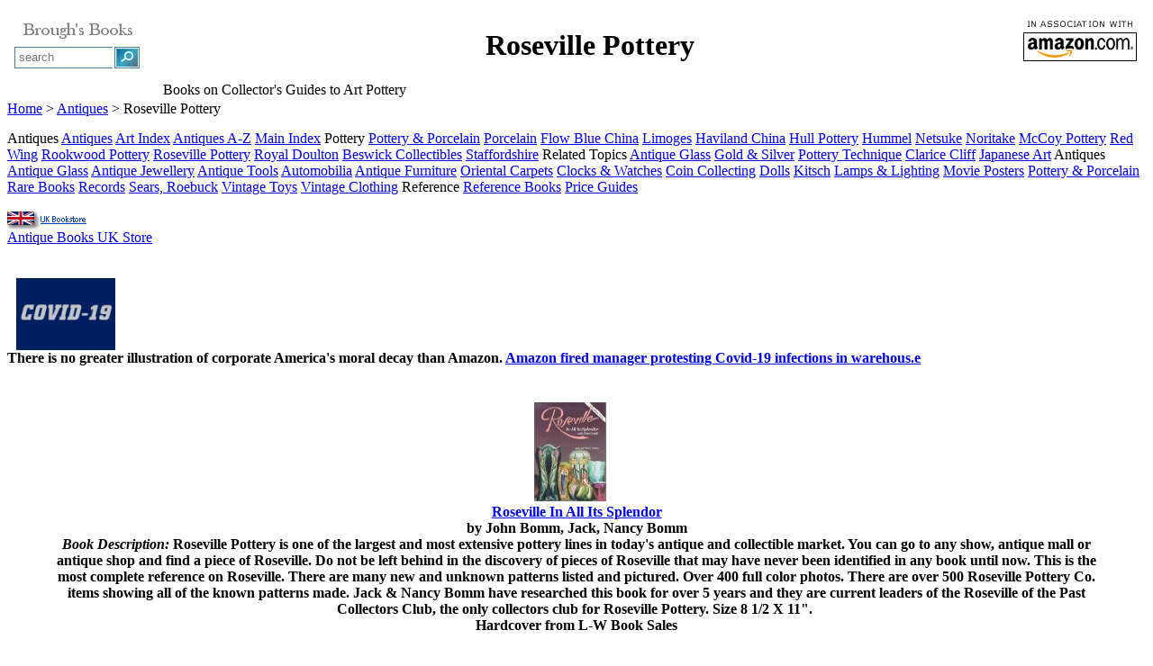

--- FILE ---
content_type: text/html; charset=UTF-8
request_url: https://dropbears.com/books/antiques/roseville_pottery.htm
body_size: 18103
content:
<!-- nada --><!DOCTYPE HTML PUBLIC "-//W3C//DTD HTML 4.01 Transitional//EN" "http://www.w3.org/TR/html4/loose.dtd">
<html>
<head>
   <meta http-equiv="Content-Type" content="text/html; charset=iso-8859-1">
   <meta name="description" content="Roseville Pottery - Collector's Guides to Art Pottery from Brough's Books">
   <meta name="keywords" content="Roseville Pottery books,antique Roseville Pottery,Roseville Potterys,collectibles, Collecting,Restoration, watches, Collector's Guides to Art Potterys,old,early,ancient,antique,vintage,classic, books, bookshop, bookshops, bookstores, where do I buy,for sale, selling,buy,sellers,booksellers,for sale,online,specialists,">
   <meta name="Author" content="dropbears.com">
   
   <title>Books on Roseville Pottery</title>
<link href="/scripts/css/bookstyle.css" rel="styleSheet" type="text/css">
<link href="/scripts/css/leftmenubooks_160.css" rel="styleSheet" type="text/css">
<link href="/scripts/jq/fab/jquery.fancybox.css" rel="styleSheet" type="text/css">
<link href="/scripts/jq/smt/style-my-tooltips.min.css" rel="styleSheet" type="text/css">



</head>
<body>
<img SRC="/scripts/css/img/bg_silver.jpg" class="bg" alt="" >
<div id="page-wrap">
<!--
Roseville%20Pottery
Collector's Guides to Art Pottery
0403 -->
<!-- metas0403 -->
<!-- metas0403 -->
<!-- metas0403 -->
<table class="fullwidthwhite">
<tr>
<td class="colwidth160 top">


<center><table class="99pc">
<tr>
<td class="center"><img SRC="../../images/bg_books/bblogo-135c.gif" ALT="Brough's Books - Roseville Pottery" height=31 width=145><!-- SEARCHBOX-RR --><div class="boxwhitegray" style="width:160px">
<form method="get" action="http://www.dropbears.com/searchpage.html">
<table>
<tr>
<td style="border-style:solid none solid solid;border-color:#4B7B9F;border-width:1px;">
<input type="text" placeholder="search" name="zoom_query" style="width:100px; border:0px solid; height:17px; padding:0px 3px; position:relative;">
</td>
<td style="border-style:solid;border-color:#4B7B9F;border-width:1px;">
<input type="submit" value="" style="border-style: none; background: url('/includes/content/search/img/searchbutton3.gif') no-repeat; width: 24px; height: 20px;">
</td>
</tr>
</table>
</form>
</div><!-- /box -->
<!-- /SEARCHBOX-RR -->
<br><img SRC="../../images/shim.gif" alt="" height=1 width=155></td>
</tr>

<tr>
<td class="center"></td>
</tr>
</table></center>
</td>

<td VALIGN=MIDDLE WIDTH="95%">
<table ALIGN=RIGHT CELLSPACING=0 CELLPADDING=5 >
<tr>
<td><img SRC="../../images/bg_books/a130X70w3.gif" alt="" height=56 width=130></td>
</tr>
</table>

<center><H1>Roseville
Pottery</H1></center>
<span class="size14gray">Books on
Collector's Guides to Art Pottery</span><!-- 0409 --></td>
</tr>
</table>

<div class="boxfade"><a href="../index.html">Home</a>
> <a href="index.html">Antiques</a> > Roseville Pottery</div>
<img SRC="../../images/shim.gif" alt="" height=15 width=5>
	<div id="content">
		<div id="sidebar">
<!-- LEFTMENU --><!--ZOOMSTOP--><span class="headbox">Antiques</span>


<a href="/books/antiques/" class="leftmenu">Antiques</a>
<a href="/books/art/" class="leftmenu">Art Index</a>
<a href="/books/antiques/antiques_a-z.htm" title="" class="leftmenu">Antiques A-Z</a>
<a href="/books/" class="leftmenu">Main Index</a>

<!--ZOOMRESTART--><!--ZOOMSTOP--><span class="headbox2">Pottery</span>


<a href="/books/antiques/pottery_porcelain.htm" title="" class="leftmenu">Pottery &amp; Porcelain</a>
<a href="/books/antiques/porcelain.htm" title="" class="leftmenu">Porcelain</a>
<a href="/books/antiques/flow_blue_china.htm" title="" class="leftmenu">Flow Blue China</a>
<a href="/books/antiques/limoges_porcelain.htm" title="" class="leftmenu">Limoges</a>
<a href="/books/antiques/haviland_china.htm" title="" class="leftmenu">Haviland China</a>
<a href="/books/antiques/hull_pottery.htm" title="" class="leftmenu">Hull Pottery</a>

<a href="/books/antiques/hummel.htm" title="" class="leftmenu">Hummel</a>
<a href="/books/antiques/netsuke.htm" title="" class="leftmenu">Netsuke</a>
<a href="/books/antiques/noritake.htm" title="" class="leftmenu">Noritake</a>

<a href="/books/antiques/mccoy_pottery.htm" title="" class="leftmenu">McCoy Pottery</a>

<a href="/books/antiques/red_wing.htm" title="" class="leftmenu">Red Wing</a>
<a href="/books/antiques/rookwood_pottery.htm" title="" class="leftmenu">Rookwood Pottery</a>
<a href="/books/antiques/roseville_pottery.htm" title="" class="leftmenu">Roseville Pottery</a>
<a href="/books/antiques/royal_doulton.htm" title="" class="leftmenu">Royal Doulton</a>
<a href="/books/antiques/beswick_collectibles.htm" title="" class="leftmenu">Beswick Collectibles</a>


<a href="/books/antiques/staffordshire.htm" title="" class="leftmenu">Staffordshire</a>


<span class="headbox2">Related Topics</span>
<a href="/books/antiques/antique_glass.htm" title="" class="leftmenu">Antique Glass</a>
<a href="/books/antiques/precious_metals.htm" title="" class="leftmenu">Gold & Silver</a>
<a href="/books/art/pottery.htm" title="" class="leftmenu">Pottery Technique</a>
<a href="/books/art/clarice_cliff.htm" title="" class="leftmenu">Clarice Cliff</a>
<a href="/books/art/japanese_art.htm" title="" class="leftmenu">Japanese Art</a>

<!--ZOOMRESTART-->

<!--ZOOMSTOP--><span class="headbox2">Antiques</span>

<a href="/books/antiques/antique_glass.htm" title="" class="leftmenu">Antique Glass</a>
<a href="/books/antiques/antique_jewellery.htm" title="" class="leftmenu">Antique Jewellery</a>
<a href="/books/antiques/antique_tools.htm" title="" class="leftmenu">Antique Tools</a>
<a href="/books/antiques/automobilia.htm" title="" class="leftmenu">Automobilia</a>
<a href="/books/antiques/antique_furniture.htm" title="" class="leftmenu">Antique Furniture</a>
<a href="/books/antiques/carpets.htm" title="" class="leftmenu">Oriental Carpets</a>

<a href="/books/antiques/clocks.htm" title="" class="leftmenu">Clocks &amp; Watches</a>
<a href="/books/antiques/numismatics.htm" title="" class="leftmenu">Coin Collecting</a>

<a href="/books/antiques/dolls.htm" title="" class="leftmenu">Dolls</a>
<a href="/books/antiques/kitsch.htm" title="" class="leftmenu">Kitsch</a>
<a href="/books/antiques/antique_lamps.htm" title="" class="leftmenu">Lamps &amp; Lighting</a>

<a href="/books/antiques/movie_poster_books.htm" title="" class="leftmenu">Movie Posters</a>
<a href="/books/antiques/pottery_porcelain.htm" title="" class="leftmenu">Pottery &amp; Porcelain</a>
<a href="/books/antiques/book_collecting.htm" title="" class="leftmenu">Rare Books</a>
<a href="/books/antiques/records.htm" title="" class="leftmenu">Records</a>
<a href="/books/antiques/sears_roebuck.htm" title="" class="leftmenu">Sears, Roebuck</a>
<a href="/books/antiques/vintage_toys.htm" title="" class="leftmenu">Vintage Toys</a>
<a href="/books/antiques/vintage_costume.htm" title="" class="leftmenu">Vintage Clothing</a>
<span class="headbox2">Reference</span>


<a href="/books/antiques/antiques_reference.htm" title="" class="leftmenu">Reference Books</a>
<a href="/books/antiques/antiques_price_guides.htm" title="" class="leftmenu">Price Guides</a>



<!--




<a href="/books/antiques/political_collectibles.htm" title="" class="leftmenu">Political Collectibles</a>

<a href="/books/antiques/paper_ephemera.htm" title="" class="leftmenu">Paper Ephemera</a>
<a href="/books/antiques/pez_collectibles.htm" title="" class="leftmenu">Pez Collectibles</a>

-->


<!--ZOOMRESTART--><!-- nada --><!-- MORESHOPS -->
<div class="boxthin">
<br><a href="http://www.uk-bookshop.com/books/antiques/"><img SRC="/images/buttons/ukbooks.gif" ALT="UK Books" height=20 width=104></a>
<br><span style="size10gray"><a href="http://www.uk-bookshop.com/books/antiques/">Antique
Books UK Store</a></span>

</div>

<!--
-->




<!-- /MORESHOPS -->
<!-- BESTSELLERS --><!-- nada -->
<!-- /BESTSELLERS -->
<!-- POSTERS -->
<!-- nada -->
<!-- /POSTERS -->

<br>&nbsp;
<!-- GADS --><!-- nada --><!-- /GADS -->


<!-- PATRONAGE --><!--ZOOMSTOP-->
<!-- Amazon Decay -->
<link href="/scripts/boxes.css" rel="styleSheet" type="text/css"> <div class="boxthin"> 
<a href="http://www.amnesty.org/"><img SRC="/includes/content/random/patronage/img/coronavirus.png" ALT="Amazon Coronavirus" width=130 height=80 > </a> 
<br><span class="size10gray"><b>
There is no greater illustration of corporate America's moral decay than Amazon.
<a href="https://www.theguardian.com/commentisfree/2020/apr/01/amazon-coronavirus-new-york-chris-smalls-dismissed" target="_blank">Amazon fired manager protesting Covid-19 infections in warehous.e</a></span></div><!-- /box -->
<!--ZOOMRESTART-->

<!-- /PATRONAGE -->

		</div><!-- /sidebar -->
<div id="main-content">
<div class="boxfadecontent">
<blockquote>&nbsp;
<table class="90pc">
<tr ALIGN=CENTER>
<td class="left top">
<table class="fullwidthleft">
<tr>
<td ALIGN=LEFT><a href="http://www.amazon.com/exec/obidos/ASIN/0895380951/ref=nosim/broughsbooks/" rel="nofollow" target="_blank"><img SRC="../../images/books/antiques/zzz/0895380951.01.TZZZZZZZ.jpg" ></a></td>

<td WIDTH="10"></td>
</tr>
</table>
<b><a href="http://www.amazon.com/exec/obidos/ASIN/0895380951/ref=nosim/broughsbooks/" rel="nofollow" target="_blank">Roseville
In All Its Splendor</a></b>
<br>by John Bomm, Jack, Nancy Bomm
<br><i>Book Description:</i> Roseville Pottery is one of the largest and
most extensive pottery lines in today's antique and collectible market.
You can go to any show, antique mall or antique shop and find a piece of
Roseville. Do not be left behind in the discovery of pieces of Roseville
that may have never been identified in any book until now. This is the
most complete reference on Roseville. There are many new and unknown patterns
listed and pictured. Over 400 full color photos. There are over 500 Roseville
Pottery Co. items showing all of the known patterns made. Jack &amp; Nancy
Bomm have researched this book for over 5 years and they are current leaders
of the Roseville of the Past Collectors Club, the only collectors club
for Roseville Pottery. Size 8 1/2 X 11".&nbsp;
<br><span class="size10gray">Hardcover from L-W Book Sales</span>
<br><span class="size10gray">  </span><!-- 0409 --></td>
</tr>

<tr>
<td>&nbsp;</td>
</tr>
</table>

<table class="90pc">
<tr ALIGN=CENTER>
<td class="left top">
<table class="fullwidthleft">
<tr>
<td ALIGN=LEFT><a href="http://www.amazon.com/exec/obidos/ASIN/0963610228/ref=nosim/broughsbooks/" rel="nofollow" target="_blank"><img SRC="../../images/books/antiques/zzz/0963610228.01.TZZZZZZZ.jpg" ></a></td>

<td WIDTH="10"></td>
</tr>
</table>
<b><a href="http://www.amazon.com/exec/obidos/ASIN/0963610228/ref=nosim/broughsbooks/" rel="nofollow" target="_blank">Collectors'
Compendium of Roseville Pottery</a></b>
<br>by Randall B. Monsen
<br><span class="size10gray">Hardcover from Monsen &amp; Baer</span>
<br><span class="size10gray">  </span><!-- 0403 --></td>
</tr>

<tr>
<td>&nbsp;</td>
</tr>
</table>

<table class="90pc">
<tr ALIGN=CENTER>
<td class="left top">
<table class="fullwidthleft">
<tr>
<td ALIGN=LEFT><a href="http://www.amazon.com/exec/obidos/ASIN/1574322354/ref=nosim/broughsbooks/" rel="nofollow" target="_blank"><img SRC="../../images/books/antiques/zzz/1574322354.01.TZZZZZZZ.jpg" ></a></td>

<td WIDTH="10"></td>
</tr>
</table>
<b><a href="http://www.amazon.com/exec/obidos/ASIN/1574322354/ref=nosim/broughsbooks/" rel="nofollow" target="_blank">Collectors
Encyclopedia of Roseville Pottery (Collectors Encyclopedia of Roseville
Pottery, Vol 2)</a></b>
<br>by Sharon Huxford, Bob Huxford, Mike Nickel
<br><span class="size10gray">Hardcover from Collector Books</span>
<br><span class="size10gray">  </span><!-- 0403 --></td>
</tr>

<tr>
<td>&nbsp;</td>
</tr>
</table>
<b><a href="http://www.amazon.com/exec/obidos/ASIN/0764313665/ref=nosim/broughsbooks/" rel="nofollow" target="_blank">Introducing
Roseville Pottery (Schiffer Book for Collectors)</a></b>
<br>by Mark T. Bassett
<br><span class="size10gray">Hardcover from Schiffer Publishing, Ltd.</span>
<br><span class="size10gray">  </span>
<br>Special Order<!-- 0311 -->
<br>&nbsp; <b><a href="http://www.amazon.com/exec/obidos/ASIN/1574323725/ref=nosim/broughsbooks/" rel="nofollow" target="_blank">Roseville
Pottery: Price Guide No. 13</a></b>
<br>by Collectors Books
<br><span class="size10gray">Paperback from Collector Books</span>
<br><span class="size10gray">  </span><!-- 0403 -->
<br>&nbsp;
<table class="90pc">
<tr ALIGN=CENTER>
<td class="left top">
<table class="fullwidthleft">
<tr>
<td ALIGN=LEFT><a href="http://www.amazon.com/exec/obidos/ASIN/0965861740/ref=nosim/broughsbooks/" rel="nofollow" target="_blank"><img SRC="../../images/books/antiques/zzz/0965861740.01.TZZZZZZZ.jpg" ALT="Roseville Art Pottery 2000 1/2 Price Guide Vol - IV" height=90 width=57></a></td>

<td WIDTH="10"></td>
</tr>
</table>
<b><a href="http://www.amazon.com/exec/obidos/ASIN/0965861740/ref=nosim/broughsbooks/" rel="nofollow" target="_blank">Roseville
Art Pottery 2000 1/2 Price Guide Vol - IV</a></b>
<br>by James S., Jr. Jenkins
<br><span class="size10gray">Paperback from Clinical Pharmacology Consultants</span>
<br><span class="size10gray">  </span><!-- 0403 --></td>
</tr>

<tr>
<td>&nbsp;</td>
</tr>
</table>

<table class="90pc">
<tr ALIGN=CENTER>
<td class="left top">
<table class="fullwidthleft">
<tr>
<td ALIGN=LEFT><a href="http://www.amazon.com/exec/obidos/ASIN/0965861732/ref=nosim/broughsbooks/" rel="nofollow" target="_blank"><img SRC="../../images/books/antiques/zzz/0965861732.01.TZZZZZZZ.jpg" ></a></td>

<td WIDTH="10"></td>
</tr>
</table>
<b><a href="http://www.amazon.com/exec/obidos/ASIN/0965861732/ref=nosim/broughsbooks/" rel="nofollow" target="_blank">Roseville
Art Pottery 1997 1/2 Price Guide Vol. I</a></b>
<br>by James S. Jenkins Jr., Jim Jenkins
<br><span class="size10gray">Paperback from Clinical Pharmacology Consultants</span>
<br><span class="size10gray">  </span><!-- 0403 --></td>
</tr>

<tr>
<td>&nbsp;</td>
</tr>
</table>

<table class="90pc">
<tr ALIGN=CENTER>
<td class="left top">
<table class="fullwidthleft">
<tr>
<td ALIGN=LEFT><a href="http://www.amazon.com/exec/obidos/ASIN/0965861724/ref=nosim/broughsbooks/" rel="nofollow" target="_blank"><img SRC="../../images/books/antiques/zzz/0965861724.01.TZZZZZZZ.jpg" ></a></td>

<td WIDTH="10"></td>
</tr>
</table>
<b><a href="http://www.amazon.com/exec/obidos/ASIN/0965861724/ref=nosim/broughsbooks/" rel="nofollow" target="_blank">Roseville
Art Pottery 1999 1/2 Price Guide Vol III</a></b>
<br>by James S. Jenkins Jr.
<br><span class="size10gray">Paperback from Clinical Pharmacology Consultants</span>
<br><span class="size10gray">  </span><!-- 0403 --></td>
</tr>

<tr>
<td>&nbsp;</td>
</tr>
</table>

<table class="90pc">
<tr ALIGN=CENTER>
<td class="left top">
<table class="fullwidthleft">
<tr>
<td ALIGN=LEFT><a href="http://www.amazon.com/exec/obidos/ASIN/0764311492/ref=nosim/broughsbooks/" rel="nofollow" target="_blank"><img SRC="../../images/books/antiques/zzz/0764311492.01.TZZZZZZZ.jpg" ></a></td>

<td WIDTH="10"></td>
</tr>
</table>
<b><a href="http://www.amazon.com/exec/obidos/ASIN/0764311492/ref=nosim/broughsbooks/" rel="nofollow" target="_blank">Weller,
Roseville, and Related Zanesville Art Pottery and Tiles (Schiffer Book
for Collectors)</a></b>
<br>by Betty Purviance Ward, Nancy Schiffer
<br><span class="size10gray">Hardcover from Schiffer Publishing, Ltd.</span>
<br><span class="size10gray">  </span>
<br>Special Order<!-- 0311 --></td>
</tr>

<tr>
<td>&nbsp;</td>
</tr>
</table>

<br>&nbsp;
<table class="70per">
<tr>
<td WIDTH="5%"><b></b></td>
</tr>
</table>
<!-- CA_BOOKS --><!-- /CA_BOOKS -->
<br>&nbsp;
</blockquote>
</div><!-- /boxfadecontent -->
</div><!-- /main-content -->
<div style="clear:both;"></div>
<!-- FOOTER --><div class="boxfade">
Copyright &copy; 1997-2025 <a href="/">dropbears.com</a>
</div>


<!-- /FOOTER -->
<!-- JS --><script type="text/javascript" src="https://ajax.googleapis.com/ajax/libs/jquery/1.7.1/jquery.min.js"></script>
<script type="text/javascript" src="/scripts/jq/fab/jquery.fancybox.js"></script>
<script type="text/javascript" src="/scripts/jq/smt/jquery.style-my-tooltips.js"></script>

<script type="text/javascript">

	  $(document).ready(function() {

				$("a[rel=fancybox_arles]").fancybox({
					'transitionIn'		: 'elastic',
					'transitionOut'		: 'elastic',
					'centerOnScroll'	: true,
				});
			});
	</script>

<script type="text/javascript">
$(document).ready(function() {
    $(".various").fancybox({
        maxWidth    : 820,
        maxHeight   : 500,
        fitToView   : false,
        width       : '70%',
        height      : '70%',
        autoSize    : false,
        closeClick  : false,
        openEffect  : 'none',
        closeEffect : 'none'
    });
});
	</script>

<script type="text/javascript"> $(document).ready(function() {$('.fancybox').fancybox(); });</script>



<script type="text/javascript">
$("a.fb_dynamic").fancybox({
  fitToView: false,
  afterLoad: function(){
   this.width = $(this.element).data("width");
   this.height = $(this.element).data("height");
  }
 }); // fancybox

	</script>

<!-- /JS -->
<!-- FUNCTIONS --><!-- FaB -->

<script type="text/javascript">



	  $(document).ready(function() {



				$("a[rel=fancybox_arles]").fancybox({

					'transitionIn'		: 'elastic',

					'transitionOut'		: 'elastic',

					'centerOnScroll'	: true,

				});

			});

	</script>



<script type="text/javascript"> $(document).ready(function() {$('.fancybox').fancybox(); });</script>



<script type="text/javascript">

$(document).ready(function() {

    $(".various").fancybox({

        maxWidth    : 820,

        maxHeight   : 500,

        fitToView   : false,

        width       : '70%',

        height      : '70%',

        autoSize    : false,

        closeClick  : false,

        openEffect  : 'none',

        closeEffect : 'none'

    });

});

	</script>

<!-- /FUNCTIONS -->
</div><!-- /content -->
</div><!-- /pagewrap -->
<!-- GA --><script type="text/javascript" src="/scripts/ga.js"></script>
<!-- /GA -->
</body>
</html>
